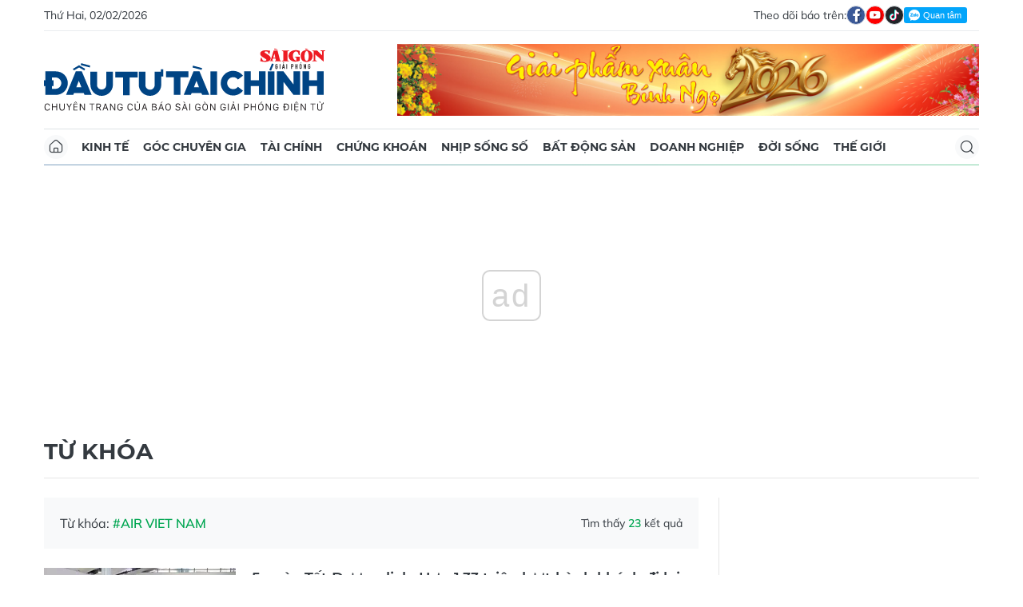

--- FILE ---
content_type: text/html;charset=utf-8
request_url: https://dttc.sggp.org.vn/air-viet-nam-tag943.html
body_size: 11021
content:
<!DOCTYPE html> <html lang="vi" class="dt"> <head> <title>Air Viet Nam - tin tức, hình ảnh, video, bình luận | Báo Sài Gòn Đầu Tư Tài Chính</title> <meta name="description" content="Tin nhanh, hình ảnh, video clip, bình luận mới về Air Viet Nam. Cập nhật nhiều tin tức độc quyền 24h về Air Viet Nam nhanh và nóng nhất liên tục trong ngày"/> <meta name="keywords" content="Tin nhanh, hình ảnh, video clip, bình luận mới về Air Viet Nam. Cập nhật nhiều tin tức độc quyền 24h về Air Viet Nam nhanh và nóng nhất liên tục trong ngày"/> <meta name="news_keywords" content="Tin nhanh, hình ảnh, video clip, bình luận mới về Air Viet Nam. Cập nhật nhiều tin tức độc quyền 24h về Air Viet Nam nhanh và nóng nhất liên tục trong ngày"/> <meta http-equiv="Content-Type" content="text/html; charset=utf-8"/> <meta http-equiv="X-UA-Compatible" content="IE=edge"/> <meta http-equiv="refresh" content="1200"/> <meta name="revisit-after" content="1 days"/> <meta name="viewport" content="width=device-width, initial-scale=1.0"> <meta http-equiv="content-language" content="vi"/> <link rel="shortcut icon" href="https://static-cms-sggp.epicdn.me/v4/web-dt/styles/img/favicon.ico" type="image/x-icon"/> <link rel="dns-prefetch" href="https://static-cms-sggp.epicdn.me"/> <link rel="preconnect dns-prefetch" href="https://image.sggp.org.vn"/> <link rel="preconnect dns-prefetch" href="//www.google-analytics.com"/> <link rel="preconnect dns-prefetch" href="//www.googletagmanager.com"/> <link rel="preconnect dns-prefetch" href="//stc.za.zaloapp.com"/> <link rel="preconnect dns-prefetch" href="//fonts.googleapis.com"/> <link rel="preconnect dns-prefetch" href="//pagead2.googlesyndication.com"/> <link rel="preconnect dns-prefetch" href="//tpc.googlesyndication.com"/> <link rel="preconnect dns-prefetch" href="//securepubads.g.doubleclick.net"/> <link rel="preconnect dns-prefetch" href="//accounts.google.com"/> <link rel="preconnect dns-prefetch" href="//adservice.google.com"/> <link rel="preconnect dns-prefetch" href="//adservice.google.com.vn"/> <link rel="preconnect dns-prefetch" href="//www.googletagservices.com"/> <link rel="preconnect dns-prefetch" href="//partner.googleadservices.com"/> <link rel="preconnect dns-prefetch" href="//tpc.googlesyndication.com"/> <link rel="preconnect dns-prefetch" href="//za.zdn.vn"/> <link rel="preconnect dns-prefetch" href="//sp.zalo.me"/> <link rel="preconnect dns-prefetch" href="//connect.facebook.net"/> <link rel="preconnect dns-prefetch" href="//www.facebook.com"/> <link rel="preconnect dns-prefetch" href="//graph.facebook.com"/> <link rel="preconnect dns-prefetch" href="//static.xx.fbcdn.net"/> <link rel="preconnect dns-prefetch" href="//staticxx.facebook.com"/> <link rel="preconnect dns-prefetch" href="//jsc.mgid.com"/> <link rel="preconnect dns-prefetch" href="//s-img.mgid.com"/> <link rel="preconnect dns-prefetch" href="//media1.admicro.vn"/> <link rel="preconnect dns-prefetch" href="//lg1.logging.admicro.vn"/> <meta property="fb:app_id" itemprop="name" content="1508416085866718"/> <script>var cmsConfig={domainDesktop:"https://dttc.sggp.org.vn",domainMobile:"https://dttc.sggp.org.vn",domainApi:"https://api-dttc.sggp.org.vn",domainStatic:"https://static-cms-sggp.epicdn.me/v4/web-dt",domainLog:"https://log-dttc.sggp.org.vn",googleAnalytics:"G-S54H5QBF0N,UA-96362670-1",siteId:0,adsZone:0,adsLazy:true};if(window.location.protocol!=="https:"&&window.location.hostname.indexOf("sggp.org.vn")!==-1){window.location="https://"+window.location.hostname+window.location.pathname+window.location.hash}var USER_AGENT=window.navigator&&window.navigator.userAgent||"",IS_MOBILE=/Android|webOS|iPhone|iPod|BlackBerry|Windows Phone|IEMobile|Mobile Safari|Opera Mini/i.test(USER_AGENT),IS_REDIRECT=!1;function setCookie(b,c,a){var d=new Date,a=(d.setTime(d.getTime()+24*a*60*60*1000),"expires="+d.toUTCString());document.cookie=b+"="+c+"; "+a+";path=/;"}function getCookie(b){var c=document.cookie.indexOf(b+"="),a=c+b.length+1;return !c&&b!==document.cookie.substring(0,b.length)||-1===c?null:(-1===(b=document.cookie.indexOf(";",a))&&(b=document.cookie.length),unescape(document.cookie.substring(a,b)))}IS_MOBILE&&getCookie("isDesktop")&&(setCookie("isDesktop",1,-1),window.location=window.location.pathname+window.location.search,IS_REDIRECT=!0);</script> <meta name="author" content="Báo Sài Gòn Đầu Tư Tài Chính"/> <meta name="copyright" content="Copyright © 2026 by Báo Sài Gòn Đầu Tư Tài Chính"/> <meta name="RATING" content="GENERAL"/> <meta name="GENERATOR" content="Báo Sài Gòn Đầu Tư Tài Chính"/> <meta content="Báo Sài Gòn Đầu Tư Tài Chính" itemprop="sourceOrganization" name="source"/> <meta content="news" itemprop="genre" name="medium"/> <meta content="vi-VN" itemprop="inLanguage"/> <meta name="geo.region" content="VN"/> <meta name="geo.placename" content="Hồ Chí Minh City"/> <meta name="geo.position" content="10.77639;106.701139"/> <meta name="ICBM" content="10.77639, 106.701139"/> <meta name="robots" content="noarchive, max-image-preview:large, index, follow"/> <meta name="GOOGLEBOT" content="noarchive, max-image-preview:large, index, follow"/> <link rel="canonical" href="https://dttc.sggp.org.vn/air-viet-nam-tag943.html"/> <meta property="og:site_name" content="Báo Sài Gòn Đầu Tư Tài Chính"/> <meta property="og:rich_attachment" content="true"/> <meta property="og:type" content="website"/> <meta property="og:url" itemprop="url" content="https://dttc.sggp.org.vn"/> <meta property="og:image" itemprop="thumbnailUrl" content="https://static-cms-sggp.epicdn.me/v4/web-dt/styles/img/logo_share.png"/> <meta property="og:image:width" content="1200"/> <meta property="og:image:height" content="630"/> <meta property="og:title" itemprop="headline" content="Air Viet Nam - tin tức, hình ảnh, video, bình luận"/> <meta property="og:description" itemprop="description" content="Tin nhanh, hình ảnh, video clip, bình luận mới về Air Viet Nam. Cập nhật nhiều tin tức độc quyền 24h về Air Viet Nam nhanh và nóng nhất liên tục trong ngày"/> <meta name="twitter:card" value="summary"/> <meta name="twitter:url" content="https://dttc.sggp.org.vn"/> <meta name="twitter:title" content="Air Viet Nam - tin tức, hình ảnh, video, bình luận"/> <meta name="twitter:description" content="Tin nhanh, hình ảnh, video clip, bình luận mới về Air Viet Nam. Cập nhật nhiều tin tức độc quyền 24h về Air Viet Nam nhanh và nóng nhất liên tục trong ngày"/> <meta name="twitter:image" content="https://static-cms-sggp.epicdn.me/v4/web-dt/styles/img/logo_share.png"/> <meta name="twitter:site" content="@Báo Sài Gòn Đầu Tư Tài Chính"/> <meta name="twitter:creator" content="@Báo Sài Gòn Đầu Tư Tài Chính"/> <link rel="preload" href="https://static-cms-sggp.epicdn.me/v4/web-dt/styles/fonts/SGDT/Mulish/Mulish-Regular.woff2" as="font" type="font/woff2" crossorigin> <link rel="preload" href="https://static-cms-sggp.epicdn.me/v4/web-dt/styles/fonts/SGDT/Mulish/Mulish-Italic.woff2" as="font" type="font/woff2" crossorigin> <link rel="preload" href="https://static-cms-sggp.epicdn.me/v4/web-dt/styles/fonts/SGDT/Mulish/Mulish-SemiBold.woff2" as="font" type="font/woff2" crossorigin> <link rel="preload" href="https://static-cms-sggp.epicdn.me/v4/web-dt/styles/fonts/SGDT/Mulish/Mulish-Bold.woff2" as="font" type="font/woff2" crossorigin> <link rel="preload" href="https://static-cms-sggp.epicdn.me/v4/web-dt/styles/fonts/SGDT/Montserrat/Montserrat-Medium.woff2" as="font" type="font/woff2" crossorigin> <link rel="preload" href="https://static-cms-sggp.epicdn.me/v4/web-dt/styles/fonts/SGDT/Montserrat/Montserrat-SemiBold.woff2" as="font" type="font/woff2" crossorigin> <link rel="preload" href="https://static-cms-sggp.epicdn.me/v4/web-dt/styles/fonts/SGDT/Montserrat/Montserrat-Bold.woff2" as="font" type="font/woff2" crossorigin> <link rel="preload" href="https://static-cms-sggp.epicdn.me/v4/web-dt/styles/fonts/SGDT/Montserrat/Montserrat-ExtraBold.woff2" as="font" type="font/woff2" crossorigin> <link rel="preload" href="https://static-cms-sggp.epicdn.me/v4/web-dt/styles/css/main.min.css?v=1.1.7" as="style"> <link rel="preload" href="https://static-cms-sggp.epicdn.me/v4/web-dt/js/main.min.js?v=1.0.4" as="script"> <link rel="stylesheet" href="https://static-cms-sggp.epicdn.me/v4/web-dt/styles/css/main.min.css?v=1.1.7"> <script type="text/javascript">var _metaOgUrl="https://dttc.sggp.org.vn";var page_title=document.title;var tracked_url=window.location.pathname+window.location.search+window.location.hash;</script> <script async="" src="https://www.googletagmanager.com/gtag/js?id=G-S54H5QBF0N"></script> <script>if(!IS_REDIRECT){window.dataLayer=window.dataLayer||[];function gtag(){dataLayer.push(arguments)}gtag("js",new Date());gtag("config","G-S54H5QBF0N");gtag("config","UA-96362670-1")};</script> <script async defer src="https://static-cms-sggp.epicdn.me/v4/web-dt/js/log.min.js?v=1.0"></script> <script src="https://api-dttc.sggp.org.vn/sda?object_type=2&object_id=0&platform=1&head_append=1" data-object="0"></script> <script async src="https://sp.zalo.me/plugins/sdk.js"></script> <script type="application/ld+json">{"@context": "http://schema.org","@type": "Organization","name": "Báo Sài Gòn Đầu Tư Tài Chính","url": "https://dttc.sggp.org.vn","logo": "https://static-cms-sggp.epicdn.me/v4/web-dt/styles/img/logo.png"}</script></head> <body class=""> <div class="top-banner"> <div id="sdaWeb_SdaMasthead" class="rennab" data-platform="1" data-position="Web_SdaMasthead"> <script>window.addEventListener("load",function(){if(typeof Web_SdaMasthead!="undefined"){window.CMS_RENNAB.pushSda(Web_SdaMasthead,"sdaWeb_SdaMasthead")}else{document.getElementById("sdaWeb_SdaMasthead").style.display="none"}});</script> </div> </div> <header class="site-header"> <div class="container"> <div class="top-header"> <time class="time" id="todayTime"></time> <div class="social"> Theo dõi báo trên: <a href="https://www.facebook.com/sggpdttc" class="fb" target="_blank" title="Facebook"> <i class="ic-facebook"></i> </a> <a href="https://www.youtube.com/@SAIGONDAUTUTAICHINH/featured" class="yt" target="_blank" title="Youtube"> <i class="ic-video"></i> </a> <a href="https://www.tiktok.com/@saigondautu.com.vn" class="tiktok" target="_blank" title="Tiktok"> <i class="ic-tiktok"></i> </a> <div class="zalo-follow-only-button" data-oaid="1947282927698490478">Quan tâm Zalo OA</div> </div> </div> <div class="hdr-content"> <div class="logo"> <a class="logo-img" href="https://dttc.sggp.org.vn" title="Báo Sài Gòn Đầu Tư Tài Chính" class="logo-img">Báo Sài Gòn Đầu Tư Tài Chính</a> </div> <div id="sdaWeb_SdaHeader" class="rennab" data-platform="1" data-position="Web_SdaHeader"> <script>window.addEventListener("load",function(){if(typeof Web_SdaHeader!="undefined"){window.CMS_RENNAB.pushSda(Web_SdaHeader,"sdaWeb_SdaHeader")}else{document.getElementById("sdaWeb_SdaHeader").style.display="none"}});</script> </div> </div> <nav class="navigation sticky"> <ul> <li class="main home "> <a href="https://dttc.sggp.org.vn" title="Home"> <i class="ic-home"></i> </a> </li> <li class="main"> <a href="https://dttc.sggp.org.vn/kinh-te/" title="Kinh tế">Kinh tế</a> </li> <li class="main"> <a href="https://dttc.sggp.org.vn/goc-chuyen-gia/" title="Góc chuyên gia">Góc chuyên gia</a> </li> <li class="main"> <a href="https://dttc.sggp.org.vn/tai-chinh/" title="Tài chính">Tài chính</a> <ul class="sub"> <li> <a href="https://dttc.sggp.org.vn/ngan-hang/" title="Ngân hàng">Ngân hàng</a> </li> <li> <a href="https://dttc.sggp.org.vn/vang-ngoai-te/" title="Vàng - ngoại tệ">Vàng - ngoại tệ</a> </li> </ul> </li> <li class="main"> <a href="https://dttc.sggp.org.vn/chung-khoan/" title="Chứng khoán">Chứng khoán</a> </li> <li class="main"> <a href="https://dttc.sggp.org.vn/nhip-song-so/" title="Nhịp sống số">Nhịp sống số</a> </li> <li class="main"> <a href="https://dttc.sggp.org.vn/bat-dong-san/" title="Bất động sản">Bất động sản</a> <ul class="sub"> <li> <a href="https://dttc.sggp.org.vn/du-an-dau-tu/" title="Dự án - đầu tư">Dự án - đầu tư</a> </li> <li> <a href="https://dttc.sggp.org.vn/quy-hoach-do-thi/" title="Quy hoạch - Đô thị">Quy hoạch - Đô thị</a> </li> </ul> </li> <li class="main"> <a href="https://dttc.sggp.org.vn/doanh-nghiep/" title="Doanh nghiệp">Doanh nghiệp</a> </li> <li class="main"> <a href="https://dttc.sggp.org.vn/doi-song/" title="Đời sống">Đời sống</a> <ul class="sub"> <li> <a href="https://dttc.sggp.org.vn/suc-khoe/" title="Sức khỏe">Sức khỏe</a> </li> <li> <a href="https://dttc.sggp.org.vn/am-thuc/" title="Ẩm thực">Ẩm thực</a> </li> <li> <a href="https://dttc.sggp.org.vn/du-lich/" title="Du lịch">Du lịch</a> </li> </ul> </li> <li class="main"> <a href="https://dttc.sggp.org.vn/the-gioi/" title="Thế giới">Thế giới</a> <ul class="sub"> <li> <a href="https://dttc.sggp.org.vn/ho-so/" title="Hồ sơ">Hồ sơ</a> </li> <li> <a href="https://dttc.sggp.org.vn/nhan-vat/" title="Nhân vật">Nhân vật</a> </li> <li> <a href="https://dttc.sggp.org.vn/the-gioi-muon-mau/" title="Chuyện bốn phương ">Chuyện bốn phương </a> </li> </ul> </li> <li class="main search"> <div class="search-btn"> <i class="ic-search"></i> </div> <div class="search-dropdown"> <input type="text" class="input txtsearch" placeholder="Tìm kiếm"> <button class="btn btn_search"><i class="ic-search"></i></button> </div> </li> </ul> </nav> </div> </header> <div class="site-body"> <div class="container"> <div class="shrink"> <div id="sdaWeb_SdaTop" class="rennab" data-platform="1" data-position="Web_SdaTop"> <script>window.addEventListener("load",function(){if(typeof Web_SdaTop!="undefined"){window.CMS_RENNAB.pushSda(Web_SdaTop,"sdaWeb_SdaTop")}else{document.getElementById("sdaWeb_SdaTop").style.display="none"}});</script> </div> </div> <div class="breadcrumb"> <h1 class="main"> <a href="#" title="Từ khóa">Từ khóa</a> </h1> </div> <div class="row"> <div class="main-col content-col"> <div class="region-text"> <p class="keyword">Từ khóa: <span>#Air Viet Nam</span></p> <p class="result">Tìm thấy <span>23</span> kết quả</p> </div> <div class="multi-pack-3"> <div class="box-content content-list"> <article class="story" data-id="130353"> <figure class="story__thumb"> <a class="cms-link" href="https://dttc.sggp.org.vn/5-ngay-tet-duong-lich-hon-133-trieu-luot-hanh-khach-di-lai-duong-hang-khong-post130353.html" title="5 ngày Tết Dương lịch: Hơn 1,33 triệu lượt hành khách đi lại đường hàng không"> <img class="lazyload" src="[data-uri]" data-src="https://image.sggp.org.vn/240x160/Uploaded/2026/fwcgmzsfdazs/2026_01_06/hanh-khach-san-bay-noi-bai-01042025-640.jpg.webp" alt="5 ngày Tết Dương lịch: Hơn 1,33 triệu lượt hành khách đi lại đường hàng không"> </a> </figure> <h2 class="story__heading" data-tracking="130353"> <a class="cms-link" href="https://dttc.sggp.org.vn/5-ngay-tet-duong-lich-hon-133-trieu-luot-hanh-khach-di-lai-duong-hang-khong-post130353.html" title="5 ngày Tết Dương lịch: Hơn 1,33 triệu lượt hành khách đi lại đường hàng không"> 5 ngày Tết Dương lịch: Hơn 1,33 triệu lượt hành khách đi lại đường hàng không </a> </h2> <div class="story__meta"> <time class="time" datetime="2026-01-06T17:47:02+0700" data-time="1767696422"> 06/01/2026 17:47 </time></div> <div class="story__summary story__shorten"> <p>(ĐTTCO)-Trong giai đoạn Tết Dương lịch năm 2026 (từ ngày 31-12-2025 đến 4-1-2026), sản lượng chuyến bay, hành khách đều có sự tăng trưởng cao hơn so với cùng kỳ.</p> </div> </article> <article class="story" data-id="129004"> <figure class="story__thumb"> <a class="cms-link" href="https://dttc.sggp.org.vn/airbus-thay-thiet-bi-khan-cap-nhieu-chuyen-bay-co-the-bi-anh-huong-post129004.html" title="Airbus thay thiết bị khẩn cấp, nhiều chuyến bay có thể bị ảnh hưởng "> <img class="lazyload" src="[data-uri]" data-src="https://image.sggp.org.vn/240x160/Uploaded/2026/krlqzdhnw/2025_08_23/1000008058-7932-2268.jpg.webp" alt="Hoạt động tại sân bay quốc tế Đà Nẵng (ảnh minh họa)"> </a> </figure> <h2 class="story__heading" data-tracking="129004"> <a class="cms-link" href="https://dttc.sggp.org.vn/airbus-thay-thiet-bi-khan-cap-nhieu-chuyen-bay-co-the-bi-anh-huong-post129004.html" title="Airbus thay thiết bị khẩn cấp, nhiều chuyến bay có thể bị ảnh hưởng "> Airbus thay thiết bị khẩn cấp, nhiều chuyến bay có thể bị ảnh hưởng </a> </h2> <div class="story__meta"> <time class="time" datetime="2025-11-29T10:00:26+0700" data-time="1764385226"> 29/11/2025 10:00 </time></div> <div class="story__summary story__shorten"> <p>(ĐTTCO)&nbsp;- Cục Hàng không Việt Nam cho biết, nhiều chuyến bay có thể bị ảnh hưởng khai thác do nhà sản xuất máy bay Airbus yêu cầu thay thế thiết bị khẩn cấp.</p> </div> </article> <article class="story" data-id="127969"> <figure class="story__thumb"> <a class="cms-link" href="https://dttc.sggp.org.vn/hang-khong-van-chuyen-100-trieu-luot-hanh-khach-sau-10-thang-post127969.html" title="Hàng không vận chuyển 100 triệu lượt hành khách sau 10 tháng"> <img class="lazyload" src="[data-uri]" data-src="https://image.sggp.org.vn/240x160/Uploaded/2026/fwcgmzsfdazs/2025_11_01/package-media-83134884491288474801158-8636.jpg.webp" alt="Hành khách tại nhà ga T1, Cảng hàng không quốc tế Nội Bài."> </a> </figure> <h2 class="story__heading" data-tracking="127969"> <a class="cms-link" href="https://dttc.sggp.org.vn/hang-khong-van-chuyen-100-trieu-luot-hanh-khach-sau-10-thang-post127969.html" title="Hàng không vận chuyển 100 triệu lượt hành khách sau 10 tháng"> Hàng không vận chuyển 100 triệu lượt hành khách sau 10 tháng </a> </h2> <div class="story__meta"> <time class="time" datetime="2025-11-01T11:23:33+0700" data-time="1761971013"> 01/11/2025 11:23 </time></div> <div class="story__summary story__shorten"> <p>(ĐTTCO) - Theo thống kê của Cục Hàng không Việt Nam, 10 tháng đầu năm, tổng lượng hành khách qua các cảng hàng không đạt gần 100 triệu lượt, tăng gần 7% so với cùng kỳ năm 2024.</p> </div> </article> <article class="story" data-id="125847"> <figure class="story__thumb"> <a class="cms-link" href="https://dttc.sggp.org.vn/san-luong-van-tai-hang-khong-tang-cao-trong-dip-nghi-le-quoc-khanh-2-9-post125847.html" title="Sản lượng vận tải hàng không tăng cao trong dịp nghỉ Lễ Quốc khánh 2-9"> <img class="lazyload" src="[data-uri]" data-src="https://image.sggp.org.vn/240x160/Uploaded/2026/fwcgmzsfdazs/2025_09_08/vnp-hanh-khach-di-may-bay-3464.jpg.webp" alt="Sản lượng vận tải hàng không tăng cao trong dịp nghỉ Lễ Quốc khánh 2-9"> </a> </figure> <h2 class="story__heading" data-tracking="125847"> <a class="cms-link" href="https://dttc.sggp.org.vn/san-luong-van-tai-hang-khong-tang-cao-trong-dip-nghi-le-quoc-khanh-2-9-post125847.html" title="Sản lượng vận tải hàng không tăng cao trong dịp nghỉ Lễ Quốc khánh 2-9"> Sản lượng vận tải hàng không tăng cao trong dịp nghỉ Lễ Quốc khánh 2-9 </a> </h2> <div class="story__meta"> <time class="time" datetime="2025-09-08T16:30:52+0700" data-time="1757323852"> 08/09/2025 16:30 </time></div> <div class="story__summary story__shorten"> <p>(ĐTTCO)-Trong dịp nghỉ Lễ Quốc khánh 2-9 vừa qua,&nbsp;số chuyến bay khai thác, sản lượng vận chuyển hành khách và hàng hoá đều tăng cao hơn so với cùng kỳ năm trước, đảm bảo an toàn, chất lượng dịch vụ.</p> </div> </article> <div id="sdaWeb_SdaNative1" class="rennab" data-platform="1" data-position="Web_SdaNative1"> <script>window.addEventListener("load",function(){if(typeof Web_SdaNative1!="undefined"){window.CMS_RENNAB.pushSda(Web_SdaNative1,"sdaWeb_SdaNative1")}else{document.getElementById("sdaWeb_SdaNative1").style.display="none"}});</script> </div> <article class="story" data-id="124893"> <figure class="story__thumb"> <a class="cms-link" href="https://dttc.sggp.org.vn/hang-khong-phan-dau-don-300-trieu-hanh-khach-vao-nam-2030-post124893.html" title="Hàng không phấn đấu đón 300 triệu hành khách vào năm 2030"> <img class="lazyload" src="[data-uri]" data-src="https://image.sggp.org.vn/240x160/Uploaded/2026/fwcgmzsfdazs/2025_08_05/bay-noi-bai-21112023-8580jpg-300.jpg.webp" alt="Các hãng hàng không Việt Nam đã tăng cả về quy mô hãng bay và số lượng tàu bay để phát triển. (Ảnh: PV/Vietnam+)"> </a> </figure> <h2 class="story__heading" data-tracking="124893"> <a class="cms-link" href="https://dttc.sggp.org.vn/hang-khong-phan-dau-don-300-trieu-hanh-khach-vao-nam-2030-post124893.html" title="Hàng không phấn đấu đón 300 triệu hành khách vào năm 2030"> Hàng không phấn đấu đón 300 triệu hành khách vào năm 2030 </a> </h2> <div class="story__meta"> <time class="time" datetime="2025-08-05T15:27:00+0700" data-time="1754382420"> 05/08/2025 15:27 </time></div> <div class="story__summary story__shorten"> <p>(ĐTTCO) - Cục Hàng không Việt Nam sẽ triển khai nhiều giải pháp, chính sách nhằm hiện thực hóa mục tiêu đến năm 2030 phấn đấu đạt năng lực thông qua các cảng hàng không đạt 300 triệu hành khách.</p> </div> </article> <article class="story" data-id="121669"> <figure class="story__thumb"> <a class="cms-link" href="https://dttc.sggp.org.vn/ve-may-bay-nhieu-diem-du-lich-co-muc-gia-cao-dip-nghi-le-304-15-post121669.html" title="Vé máy bay nhiều điểm du lịch có mức giá cao dịp nghỉ lễ 30/4-1/5"> <img class="lazyload" src="[data-uri]" data-src="https://image.sggp.org.vn/240x160/Uploaded/2026/fwcgmzsfdazs/2025_04_01/may-bay-hang-khong-122023-1167.jpg.webp" alt="Trên các đường bay nội địa, các hãng hàng không Việt Nam dự kiến thực hiện 7.536 chuyến bay dịp nghỉ lễ 30/4-1/5. (Ảnh: PV/Vietnam+)"> </a> </figure> <h2 class="story__heading" data-tracking="121669"> <a class="cms-link" href="https://dttc.sggp.org.vn/ve-may-bay-nhieu-diem-du-lich-co-muc-gia-cao-dip-nghi-le-304-15-post121669.html" title="Vé máy bay nhiều điểm du lịch có mức giá cao dịp nghỉ lễ 30/4-1/5"> Vé máy bay nhiều điểm du lịch có mức giá cao dịp nghỉ lễ 30/4-1/5 </a> </h2> <div class="story__meta"> <time class="time" datetime="2025-04-01T15:13:11+0700" data-time="1743495191"> 01/04/2025 15:13 </time></div> <div class="story__summary story__shorten"> <p>(ĐTTCO)-Các Hãng hàng không Việt Nam đã lên kế hoạch tăng cường bay đến các địa điểm du lịch nhằm phục vụ nhu cầu đi lại trong dịp nghỉ lễ 30/4-1/5.</p> </div> </article> <article class="story" data-id="120264"> <figure class="story__thumb"> <a class="cms-link" href="https://dttc.sggp.org.vn/36-trieu-luot-khach-di-may-bay-trong-dip-tet-nguyen-dan-2025-post120264.html" title="3,6 triệu lượt khách đi máy bay trong dịp Tết Nguyên đán 2025"> <img class="lazyload" src="[data-uri]" data-src="https://image.sggp.org.vn/240x160/Uploaded/2026/fwcgmzsfdazs/2025_02_03/nb51-4424.jpg.webp" alt="Tổng sản lượng hành khách thông qua các cảng hàng không, sân bay trong cả nước dịp Tết đạt khoảng 3,6 triệu hành khách."> </a> </figure> <h2 class="story__heading" data-tracking="120264"> <a class="cms-link" href="https://dttc.sggp.org.vn/36-trieu-luot-khach-di-may-bay-trong-dip-tet-nguyen-dan-2025-post120264.html" title="3,6 triệu lượt khách đi máy bay trong dịp Tết Nguyên đán 2025"> 3,6 triệu lượt khách đi máy bay trong dịp Tết Nguyên đán 2025 </a> </h2> <div class="story__meta"> <time class="time" datetime="2025-02-03T16:03:49+0700" data-time="1738573429"> 03/02/2025 16:03 </time></div> <div class="story__summary story__shorten"> <p>(ĐTTCO) - Cục&nbsp;Hàng không&nbsp;Việt Nam cho biết, sản lượng vận chuyển hành khách của ngành hàng không trong dịp tết Nguyên đán 2025 tăng trưởng so với năm ngoái về cả hành khách quốc tế và hành khách nội địa với khoảng&nbsp;2,5 triệu hành khách&nbsp;&nbsp;đi máy bay trong dịp này.</p> </div> </article> <article class="story" data-id="118723"> <figure class="story__thumb"> <a class="cms-link" href="https://dttc.sggp.org.vn/cuc-hang-khong-se-bo-sung-them-chuyen-cho-nhung-duong-bay-da-chay-ve-post118723.html" title="Cục Hàng không sẽ bổ sung thêm chuyến cho những đường bay đã &apos;cháy&apos; vé"> <img class="lazyload" src="[data-uri]" data-src="https://image.sggp.org.vn/240x160/Uploaded/2026/fwcgmzsfdazs/2024_11_29/ab4d9cdcaebd14e34dac-297.jpg.webp" alt="Cục Hàng không sẽ bổ sung thêm chuyến cho những đường bay đã &apos;cháy&apos; vé"> </a> </figure> <h2 class="story__heading" data-tracking="118723"> <a class="cms-link" href="https://dttc.sggp.org.vn/cuc-hang-khong-se-bo-sung-them-chuyen-cho-nhung-duong-bay-da-chay-ve-post118723.html" title="Cục Hàng không sẽ bổ sung thêm chuyến cho những đường bay đã &apos;cháy&apos; vé"> Cục Hàng không sẽ bổ sung thêm chuyến cho những đường bay đã &apos;cháy&apos; vé </a> </h2> <div class="story__meta"> <time class="time" datetime="2024-11-29T10:31:09+0700" data-time="1732851069"> 29/11/2024 10:31 </time></div> <div class="story__summary story__shorten"> <p>(ĐTTCO) - Cục Hàng không sẽ tiếp tục theo dõi tình hình đặt giữ chỗ, giá vé máy bay trên các đường bay nội địa, bổ sung đường bay có tỷ lệ đặt chỗ cao, đáp ứng nhu cầu vận chuyển hàng không trong dịp Tết Nguyên đán.</p> </div> </article> <div id="sdaWeb_SdaNative1" class="rennab" data-platform="1" data-position="Web_SdaNative1"> <script>window.addEventListener("load",function(){if(typeof Web_SdaNative1!="undefined"){window.CMS_RENNAB.pushSda(Web_SdaNative1,"sdaWeb_SdaNative1")}else{document.getElementById("sdaWeb_SdaNative1").style.display="none"}});</script> </div> <article class="story" data-id="116493"> <figure class="story__thumb"> <a class="cms-link" href="https://dttc.sggp.org.vn/bo-gtvt-gia-ve-may-bay-tang-dung-quy-dinh-post116493.html" title="Bộ GTVT: Giá vé máy bay tăng đúng quy định "> <img class="lazyload" src="[data-uri]" data-src="https://image.sggp.org.vn/240x160/Uploaded/2026/ageslysofyr/2024_05_03/hinh-5-8241.jpg.webp" alt="Bộ GTVT: Giá vé máy bay tăng đúng quy định "> </a> </figure> <h2 class="story__heading" data-tracking="116493"> <a class="cms-link" href="https://dttc.sggp.org.vn/bo-gtvt-gia-ve-may-bay-tang-dung-quy-dinh-post116493.html" title="Bộ GTVT: Giá vé máy bay tăng đúng quy định "> Bộ GTVT: Giá vé máy bay tăng đúng quy định </a> </h2> <div class="story__meta"> <time class="time" datetime="2024-08-23T09:55:21+0700" data-time="1724381721"> 23/08/2024 09:55 </time></div> <div class="story__summary story__shorten"> <p>(ĐTTCO) - Theo Bộ GTVT, từ đầu năm 2024, giá vé hạng phổ thông trên một số đường bay nội địa tăng giá, nhưng&nbsp;các hãng thực hiện đúng quy định về mức giá tối đa đối với hạng phổ thông cơ bản trên đường bay nội địa.</p> </div> </article> <article class="story" data-id="114472"> <figure class="story__thumb"> <a class="cms-link" href="https://dttc.sggp.org.vn/bo-gtvt-yeu-cau-giam-gia-ve-may-bay-post114472.html" title="Bộ GTVT yêu cầu giảm giá vé máy bay"> <img class="lazyload" src="[data-uri]" data-src="https://image.sggp.org.vn/240x160/Uploaded/2026/krlqzdhnw/2024_05_30/noi-bai-4818.jpg.webp" alt="Bộ GTVT yêu cầu giảm giá vé máy bay"> </a> </figure> <h2 class="story__heading" data-tracking="114472"> <a class="cms-link" href="https://dttc.sggp.org.vn/bo-gtvt-yeu-cau-giam-gia-ve-may-bay-post114472.html" title="Bộ GTVT yêu cầu giảm giá vé máy bay"> Bộ GTVT yêu cầu giảm giá vé máy bay </a> </h2> <div class="story__meta"> <time class="time" datetime="2024-05-30T21:10:35+0700" data-time="1717078235"> 30/05/2024 21:10 </time></div> <div class="story__summary story__shorten"> <p>(ĐTTCO) - Bộ GTVT vừa yêu cầu Cục Hàng không Việt Nam, Viện Chiến lược và Phát triển GTVT, các hãng hàng không có giải pháp giảm giá vé máy bay.</p> </div> </article> <article class="story" data-id="113806"> <figure class="story__thumb"> <a class="cms-link" href="https://dttc.sggp.org.vn/cuc-hang-khong-gia-ve-noi-dia-thap-hon-cac-hang-bay-chau-au-post113806.html" title="Cục Hàng không: Giá vé nội địa thấp hơn các hãng bay châu Âu "> <img class="lazyload" src="[data-uri]" data-src="https://image.sggp.org.vn/240x160/Uploaded/2026/evesfnbfjpy/2024_05_06/untitled-1-9288.jpg.webp" alt="Cục Hàng không: Giá vé nội địa thấp hơn các hãng bay châu Âu "> </a> </figure> <h2 class="story__heading" data-tracking="113806"> <a class="cms-link" href="https://dttc.sggp.org.vn/cuc-hang-khong-gia-ve-noi-dia-thap-hon-cac-hang-bay-chau-au-post113806.html" title="Cục Hàng không: Giá vé nội địa thấp hơn các hãng bay châu Âu "> Cục Hàng không: Giá vé nội địa thấp hơn các hãng bay châu Âu </a> </h2> <div class="story__meta"> <time class="time" datetime="2024-05-06T15:58:20+0700" data-time="1714985900"> 06/05/2024 15:58 </time></div> <div class="story__summary story__shorten"> <p>(ĐTTCO) - Cục Hàng không Việt Nam vừa báo cáo Bộ GTVT tình hình giá&nbsp;vé máy bay nội địa 4 tháng đầu năm 2024, trong đó lý giải về những nguyên nhân khiến giá vé máy bay tăng cao.</p> </div> </article> <article class="story" data-id="113793"> <figure class="story__thumb"> <a class="cms-link" href="https://dttc.sggp.org.vn/kiem-tra-viec-ban-ve-ke-khai-niem-yet-gia-ve-bay-cua-cac-hang-hang-khong-post113793.html" title="Kiểm tra việc bán vé, kê khai, niêm yết giá vé bay của các hãng hàng không"> <img class="lazyload" src="[data-uri]" data-src="https://image.sggp.org.vn/240x160/Uploaded/2026/fwcgmzsfdazs/2024_05_06/bay-14122021-7898-7812.jpg.webp" alt="Máy bay của các hãng hàng không tại Cảng Hàng không Quốc tế Nội Bài. (Ảnh: PV/Vietnam+)"> </a> </figure> <h2 class="story__heading" data-tracking="113793"> <a class="cms-link" href="https://dttc.sggp.org.vn/kiem-tra-viec-ban-ve-ke-khai-niem-yet-gia-ve-bay-cua-cac-hang-hang-khong-post113793.html" title="Kiểm tra việc bán vé, kê khai, niêm yết giá vé bay của các hãng hàng không"> Kiểm tra việc bán vé, kê khai, niêm yết giá vé bay của các hãng hàng không </a> </h2> <div class="story__meta"> <time class="time" datetime="2024-05-06T08:44:43+0700" data-time="1714959883"> 06/05/2024 08:44 </time></div> <div class="story__summary story__shorten"> <p>(ĐTTCO)-Sau chỉ đạo của Bộ Giao thông Vận tải, Cục Hàng không Việt Nam sẽ kiểm tra hoạt động bán vé, kê khai, niêm yết giá vé máy bay tại các hãng hàng không.</p> </div> </article> <div id="sdaWeb_SdaNative3" class="rennab" data-platform="1" data-position="Web_SdaNative3"> <script>window.addEventListener("load",function(){if(typeof Web_SdaNative3!="undefined"){window.CMS_RENNAB.pushSda(Web_SdaNative3,"sdaWeb_SdaNative3")}else{document.getElementById("sdaWeb_SdaNative3").style.display="none"}});</script> </div> <article class="story" data-id="113325"> <figure class="story__thumb"> <a class="cms-link" href="https://dttc.sggp.org.vn/nhieu-duong-bay-dip-le-30-4-moi-ban-duoc-50-ve-post113325.html" title="Nhiều đường bay dịp lễ 30-4 mới bán được 50% vé"> <img class="lazyload" src="[data-uri]" data-src="https://image.sggp.org.vn/240x160/Uploaded/2026/bcgmbliv/2024_04_15/anh-minh-hoa-3-1552-3824.jpg.webp" alt="Nhiều đường bay dịp lễ 30-4 mới bán được 50% vé"> </a> </figure> <h2 class="story__heading" data-tracking="113325"> <a class="cms-link" href="https://dttc.sggp.org.vn/nhieu-duong-bay-dip-le-30-4-moi-ban-duoc-50-ve-post113325.html" title="Nhiều đường bay dịp lễ 30-4 mới bán được 50% vé"> Nhiều đường bay dịp lễ 30-4 mới bán được 50% vé </a> </h2> <div class="story__meta"> <time class="time" datetime="2024-04-15T13:02:03+0700" data-time="1713160923"> 15/04/2024 13:02 </time></div> <div class="story__summary story__shorten"> <p>(ĐTTCO) - Cục Hàng không Việt Nam vừa cho biết, trong cao điểm nghỉ lễ 30-4, 1-5, các hãng hàng không Việt Nam dự kiến cung ứng khoảng 900.000 ghế trên các đường bay nội địa.&nbsp;</p> </div> </article> <article class="story" data-id="112980"> <figure class="story__thumb"> <a class="cms-link" href="https://dttc.sggp.org.vn/cuc-hang-khong-tinh-trang-thieu-hut-may-bay-co-the-keo-dai-den-nam-2027-post112980.html" title="Cục Hàng không: Tình trạng thiếu hụt máy bay có thể kéo dài đến năm 2027"> <img class="lazyload" src="[data-uri]" data-src="https://image.sggp.org.vn/240x160/Uploaded/2026/krlqzdhnw/2024_03_18/pacific-4006.jpg.webp" alt="Cục Hàng không: Tình trạng thiếu hụt máy bay có thể kéo dài đến năm 2027"> </a> </figure> <h2 class="story__heading" data-tracking="112980"> <a class="cms-link" href="https://dttc.sggp.org.vn/cuc-hang-khong-tinh-trang-thieu-hut-may-bay-co-the-keo-dai-den-nam-2027-post112980.html" title="Cục Hàng không: Tình trạng thiếu hụt máy bay có thể kéo dài đến năm 2027"> Cục Hàng không: Tình trạng thiếu hụt máy bay có thể kéo dài đến năm 2027 </a> </h2> <div class="story__meta"> <time class="time" datetime="2024-04-01T19:43:20+0700" data-time="1711975400"> 01/04/2024 19:43 </time></div> <div class="story__summary story__shorten"> <p>(ĐTTCO) - Ngày 1-4, Cục trưởng Cục Hàng không Việt Nam Đinh Việt Thắng cho biết, tình trạng thiếu hụt máy bay có thể ảnh hưởng đến năng lực cung ứng của các hãng hàng không trong năm 2024-2025.</p> </div> </article> <article class="story" data-id="109968"> <figure class="story__thumb"> <a class="cms-link" href="https://dttc.sggp.org.vn/2-nu-tiep-vien-hang-khong-bi-bat-o-han-quoc-sap-duoc-tra-tu-do-post109968.html" title="2 nữ tiếp viên hàng không bị bắt ở Hàn Quốc sắp được trả tự do"> <img class="lazyload" src="[data-uri]" data-src="https://image.sggp.org.vn/240x160/Uploaded/2026/dudbexqdre/2023_11_24/trung-tuong-vien-519.jpg.webp" alt="2 nữ tiếp viên hàng không bị bắt ở Hàn Quốc sắp được trả tự do"> </a> </figure> <h2 class="story__heading" data-tracking="109968"> <a class="cms-link" href="https://dttc.sggp.org.vn/2-nu-tiep-vien-hang-khong-bi-bat-o-han-quoc-sap-duoc-tra-tu-do-post109968.html" title="2 nữ tiếp viên hàng không bị bắt ở Hàn Quốc sắp được trả tự do"> 2 nữ tiếp viên hàng không bị bắt ở Hàn Quốc sắp được trả tự do </a> </h2> <div class="story__meta"> <time class="time" datetime="2023-11-24T14:26:18+0700" data-time="1700810778"> 24/11/2023 14:26 </time></div> <div class="story__summary story__shorten"> (ĐTTCO) - Sáng 24-11, tại buổi họp báo cung cấp thông tin về công tác phòng, chống tội phạm ma túy, Trung tướng Nguyễn Văn Viện đã&nbsp;chia sẻ về vụ việc 2 nữ tiếp viên hàng không Việt Nam bị cảnh sát Hàn Quốc bắt giữ hồi tháng 9. </div> </article> <article class="story" data-id="108360"> <figure class="story__thumb"> <a class="cms-link" href="https://dttc.sggp.org.vn/hang-khong-phuc-hoi-gan-90-trieu-luot-khach-di-lai-trong-9-thang-post108360.html" title="Hàng không phục hồi, gần 90 triệu lượt khách đi lại trong 9 tháng"> <img class="lazyload" src="[data-uri]" data-src="https://image.sggp.org.vn/240x160/Uploaded/2026/fwcgmzsfdazs/2023_09_26/mb4-3082.jpg.webp" alt="Thị trường hành khách quốc tế qua cảng hàng không có xu hướng tăng trong 9 tháng đầu năm 2023"> </a> </figure> <h2 class="story__heading" data-tracking="108360"> <a class="cms-link" href="https://dttc.sggp.org.vn/hang-khong-phuc-hoi-gan-90-trieu-luot-khach-di-lai-trong-9-thang-post108360.html" title="Hàng không phục hồi, gần 90 triệu lượt khách đi lại trong 9 tháng"> Hàng không phục hồi, gần 90 triệu lượt khách đi lại trong 9 tháng </a> </h2> <div class="story__meta"> <time class="time" datetime="2023-09-26T08:39:52+0700" data-time="1695692392"> 26/09/2023 08:39 </time></div> <div class="story__summary story__shorten"> (ĐTTCO)-Theo Cục Hàng không Việt Nam, thị trường hàng không hồi phục nhanh, sản lượng hành khách thông qua các cảng hàng không trên cả nước trong 9 tháng đầu năm tăng 20% so với cùng kỳ năm trước. </div> </article> <article class="story" data-id="108350"> <figure class="story__thumb"> <a class="cms-link" href="https://dttc.sggp.org.vn/khach-quoc-te-den-viet-nam-bang-duong-hang-khong-tang-manh-post108350.html" title="Khách quốc tế đến Việt Nam bằng đường hàng không tăng mạnh"> <img class="lazyload" src="[data-uri]" data-src="https://image.sggp.org.vn/240x160/Uploaded/2026/krlqzdhnw/2023_07_20/anh-minh-hoa-8-2446.jpg.webp" alt="Khách quốc tế đến Việt Nam bằng đường hàng không tăng mạnh"> </a> </figure> <h2 class="story__heading" data-tracking="108350"> <a class="cms-link" href="https://dttc.sggp.org.vn/khach-quoc-te-den-viet-nam-bang-duong-hang-khong-tang-manh-post108350.html" title="Khách quốc tế đến Việt Nam bằng đường hàng không tăng mạnh"> Khách quốc tế đến Việt Nam bằng đường hàng không tăng mạnh </a> </h2> <div class="story__meta"> <time class="time" datetime="2023-09-25T15:36:21+0700" data-time="1695630981"> 25/09/2023 15:36 </time></div> <div class="story__summary story__shorten"> (ĐTTCO) - 9 tháng đầu năm 2023, các cảng hàng không trên cả nước đón 89 triệu lượt khách, tăng 20% so với cùng kỳ năm trước. Trong đó, khách quốc tế đạt 23,7 triệu khách, tăng 266,8% và khách nội địa đạt 65,2 triệu khách, giảm 3,6%. </div> </article> <article class="story" data-id="107137"> <figure class="story__thumb"> <a class="cms-link" href="https://dttc.sggp.org.vn/tphcm-pha-duong-day-nu-tiep-vien-hang-khong-ban-dam-gia-3000-usd-post107137.html" title="TPHCM: Phá đường dây nữ tiếp viên hàng không bán dâm giá 3.000 USD"> <img class="lazyload" src="[data-uri]" data-src="https://image.sggp.org.vn/240x160/Uploaded/2026/ohpohuo/2023_08_10/hanh-6482.jpg.webp" alt="TPHCM: Phá đường dây nữ tiếp viên hàng không bán dâm giá 3.000 USD"> </a> </figure> <h2 class="story__heading" data-tracking="107137"> <a class="cms-link" href="https://dttc.sggp.org.vn/tphcm-pha-duong-day-nu-tiep-vien-hang-khong-ban-dam-gia-3000-usd-post107137.html" title="TPHCM: Phá đường dây nữ tiếp viên hàng không bán dâm giá 3.000 USD"> TPHCM: Phá đường dây nữ tiếp viên hàng không bán dâm giá 3.000 USD </a> </h2> <div class="story__meta"> <time class="time" datetime="2023-08-10T21:40:14+0700" data-time="1691678414"> 10/08/2023 21:40 </time></div> <div class="story__summary story__shorten"> (ĐTTCO) - Tối 10-8, Phòng Cảnh sát hình sự (PC02), Công an TPHCM cho biết,&nbsp;đã triệt phá thành công đường dây môi giới mại dâm do Võ&nbsp;Thị Mỹ&nbsp;Hạnh, sinh năm 1997, ngụ quận Gò Vấp, cầm đầu. </div> </article> <article class="story" data-id="106295"> <figure class="story__thumb"> <a class="cms-link" href="https://dttc.sggp.org.vn/hang-bay-viet-kho-xin-lai-slot-bay-quoc-te-sau-dich-covid-19-post106295.html" title="Hãng bay Việt khó xin lại slot bay quốc tế sau dịch Covid-19"> <img class="lazyload" src="[data-uri]" data-src="https://image.sggp.org.vn/240x160/Uploaded/2026/krlqzdhnw/2023_06_06/anh-may-bay-1-3275.jpg.webp" alt="Hãng bay Việt khó xin lại slot bay quốc tế sau dịch Covid-19"> </a> </figure> <h2 class="story__heading" data-tracking="106295"> <a class="cms-link" href="https://dttc.sggp.org.vn/hang-bay-viet-kho-xin-lai-slot-bay-quoc-te-sau-dich-covid-19-post106295.html" title="Hãng bay Việt khó xin lại slot bay quốc tế sau dịch Covid-19"> Hãng bay Việt khó xin lại slot bay quốc tế sau dịch Covid-19 </a> </h2> <div class="story__meta"> <time class="time" datetime="2023-07-11T09:41:49+0700" data-time="1689043309"> 11/07/2023 09:41 </time></div> <div class="story__summary story__shorten"> (ĐTTCO) - Đại diện doanh nghiệp hàng không cho biết, các doanh nghiệp đang gặp khó khăn, đặc biệt là trong việc xin cấp lại lịch chuyến bay (slot) tại các sân bay nước ngoài. </div> </article> <article class="story" data-id="105689"> <figure class="story__thumb"> <a class="cms-link" href="https://dttc.sggp.org.vn/nhieu-hang-bay-chua-su-dung-dung-luot-cat-ha-canh-tai-tan-son-nhat-post105689.html" title="Nhiều hãng bay chưa sử dụng đúng lượt cất hạ cánh tại Tân Sơn Nhất"> <img class="lazyload" src="[data-uri]" data-src="https://image.sggp.org.vn/240x160/Uploaded/2026/fwcgmzsfdazs/2023_06_20/bay-hang-khong-19062023-6356.jpg.webp" alt="Máy bay của các hãng hàng không tại sân bay Tân Sơn Nhất. (Ảnh: CTV/Vietnam+)"> </a> </figure> <h2 class="story__heading" data-tracking="105689"> <a class="cms-link" href="https://dttc.sggp.org.vn/nhieu-hang-bay-chua-su-dung-dung-luot-cat-ha-canh-tai-tan-son-nhat-post105689.html" title="Nhiều hãng bay chưa sử dụng đúng lượt cất hạ cánh tại Tân Sơn Nhất"> Nhiều hãng bay chưa sử dụng đúng lượt cất hạ cánh tại Tân Sơn Nhất </a> </h2> <div class="story__meta"> <time class="time" datetime="2023-06-20T08:09:54+0700" data-time="1687223394"> 20/06/2023 08:09 </time></div> <div class="story__summary story__shorten"> (ĐTTCO)-Cục Hàng không Việt Nam nhận thấy nhiều chuyến bay nội địa của các hãng hàng không Việt Nam chưa tuân thủ giờ cất, hạ cánh xác nhận, tỷ lệ sử dụng đúng Slot của một số hãng còn thấp. </div> </article> </div> <button type="button" class="more-news control__loadmore" data-page="1" data-type="tag" data-zone="0" data-tag="943" data-phrase="Air Viet Nam"> Xem thêm </button> </div> </div> <div class="sub-col sidebar-right"> <div id="sidebar-top-1"> <div class="multi-pack-4"> <h3 class="box-heading"> <span class="title">ĐỌC NHIỀU NHẤT</span> </h3> <div class="box-content" data-source="mostread-news"> <article class="story"> <h2 class="story__heading" data-tracking="130969"> <a class="cms-link" href="https://dttc.sggp.org.vn/vang-lai-lap-ky-luc-bac-tro-thanh-kenh-tru-an-moi-post130969.html" title="Vàng lại lập kỷ lục, bạc trở thành kênh trú ẩn mới"> <i class="ic-type-video"></i> Vàng lại lập kỷ lục, bạc trở thành kênh trú ẩn mới </a> </h2> <div class="story__meta"> <time class="time" datetime="2026-01-28T08:28:29+0700" data-time="1769563709"> 28/01/2026 08:28 </time></div> </article> <article class="story"> <h2 class="story__heading" data-tracking="131124"> <a class="cms-link" href="https://dttc.sggp.org.vn/campuchia-bat-hon-2000-nguoi-trong-chien-dich-chong-lua-dao-post131124.html" title="Campuchia bắt hơn 2.000 người trong chiến dịch chống lừa đảo "> Campuchia bắt hơn 2.000 người trong chiến dịch chống lừa đảo </a> </h2> <div class="story__meta"> <time class="time" datetime="2026-02-01T13:22:37+0700" data-time="1769926957"> 01/02/2026 13:22 </time></div> </article> <article class="story"> <h2 class="story__heading" data-tracking="131020"> <a class="cms-link" href="https://dttc.sggp.org.vn/ha-noi-tang-cuong-kiem-soat-dich-nipah-tai-san-bay-noi-bai-post131020.html" title="Hà Nội tăng cường kiểm soát dịch Nipah tại sân bay Nội Bài"> Hà Nội tăng cường kiểm soát dịch Nipah tại sân bay Nội Bài </a> </h2> <div class="story__meta"> <time class="time" datetime="2026-01-29T10:08:02+0700" data-time="1769656082"> 29/01/2026 10:08 </time></div> </article> <article class="story"> <h2 class="story__heading" data-tracking="130997"> <a class="cms-link" href="https://dttc.sggp.org.vn/go-kho-cho-cac-du-an-bot-giao-thong-truoc-ngay-10-2-post130997.html" title="Gỡ khó cho các dự án BOT giao thông trước ngày 10-2"> Gỡ khó cho các dự án BOT giao thông trước ngày 10-2 </a> </h2> <div class="story__meta"> <time class="time" datetime="2026-01-28T13:55:29+0700" data-time="1769583329"> 28/01/2026 13:55 </time></div> </article> <article class="story"> <h2 class="story__heading" data-tracking="131059"> <a class="cms-link" href="https://dttc.sggp.org.vn/tang-cuong-kiem-soat-dich-benh-do-virus-nipah-tai-tat-ca-san-bay-post131059.html" title="Tăng cường kiểm soát dịch bệnh do virus Nipah tại tất cả sân bay"> Tăng cường kiểm soát dịch bệnh do virus Nipah tại tất cả sân bay </a> </h2> <div class="story__meta"> <time class="time" datetime="2026-01-30T11:56:23+0700" data-time="1769748983"> 30/01/2026 11:56 </time></div> </article> </div> </div> <div id="sdaWeb_SdaRight1" class="rennab" data-platform="1" data-position="Web_SdaRight1"> <script>window.addEventListener("load",function(){if(typeof Web_SdaRight1!="undefined"){window.CMS_RENNAB.pushSda(Web_SdaRight1,"sdaWeb_SdaRight1")}else{document.getElementById("sdaWeb_SdaRight1").style.display="none"}});</script> </div> <div id="sdaWeb_SdaRight2" class="rennab" data-platform="1" data-position="Web_SdaRight2"> <script>window.addEventListener("load",function(){if(typeof Web_SdaRight2!="undefined"){window.CMS_RENNAB.pushSda(Web_SdaRight2,"sdaWeb_SdaRight2")}else{document.getElementById("sdaWeb_SdaRight2").style.display="none"}});</script> </div> <div id="sdaWeb_SdaRight3" class="rennab" data-platform="1" data-position="Web_SdaRight3"> <script>window.addEventListener("load",function(){if(typeof Web_SdaRight3!="undefined"){window.CMS_RENNAB.pushSda(Web_SdaRight3,"sdaWeb_SdaRight3")}else{document.getElementById("sdaWeb_SdaRight3").style.display="none"}});</script> </div></div><div id="sidebar-sticky-1"> <div id="sdaWeb_SdaMiddleSticky" class="rennab" data-platform="1" data-position="Web_SdaMiddleSticky"> <script>window.addEventListener("load",function(){if(typeof Web_SdaMiddleSticky!="undefined"){window.CMS_RENNAB.pushSda(Web_SdaMiddleSticky,"sdaWeb_SdaMiddleSticky")}else{document.getElementById("sdaWeb_SdaMiddleSticky").style.display="none"}});</script> </div></div> </div> </div> <div id="sdaWeb_SdaBottom" class="rennab" data-platform="1" data-position="Web_SdaBottom"> <script>window.addEventListener("load",function(){if(typeof Web_SdaBottom!="undefined"){window.CMS_RENNAB.pushSda(Web_SdaBottom,"sdaWeb_SdaBottom")}else{document.getElementById("sdaWeb_SdaBottom").style.display="none"}});</script> </div> <div id="sdaWeb_SdaBottom1" class="rennab" data-platform="1" data-position="Web_SdaBottom1"> <script>window.addEventListener("load",function(){if(typeof Web_SdaBottom1!="undefined"){window.CMS_RENNAB.pushSda(Web_SdaBottom1,"sdaWeb_SdaBottom1")}else{document.getElementById("sdaWeb_SdaBottom1").style.display="none"}});</script> </div> </div> </div> <script>if(!String.prototype.endsWith){String.prototype.endsWith=function(a){var b=this.length-a.length;return b>=0&&this.lastIndexOf(a)===b}}if(!String.prototype.startsWith){String.prototype.startsWith=function(b,a){a=a||0;return this.indexOf(b,a)===a}}function canUseWebP(){var a=document.createElement("canvas");if(!!(a.getContext&&a.getContext("2d"))){return a.toDataURL("image/webp").indexOf("data:image/webp")==0}return false}function replaceWebPToImage(){if(canUseWebP()){return}var c=document.getElementsByTagName("img");for(i=0;i<c.length;i++){var a=c[i];if(a&&a.src.length>0&&a.src.indexOf("/styles/img")==-1){var d=a.src;var b=a.dataset.src;if(b&&b.length>0&&(b.endsWith(".webp")||b.indexOf(".webp?")>-1)&&d.startsWith("data:image")){a.setAttribute("data-src",b.replace(".webp",""));a.setAttribute("src",b.replace(".webp",""))}else{if((d.endsWith(".webp")||d.indexOf(".webp?")>-1)){a.setAttribute("src",d.replace(".webp",""))}}}}}replaceWebPToImage();</script> <footer class="site-footer"> <div class="container"> <div class="wrap-logo"> <a class="logo" href="https://dttc.sggp.org.vn" title="Báo Sài Gòn Đầu Tư Tài Chính">Báo Sài Gòn Đầu Tư Tài Chính</a> <ul class="footer-ads"> <li><a href="/lien-he-quang-cao.html" target="_blank" title="Liên hệ quảng cáo"> <strong>Liên hệ quảng cáo</strong></a></li> <li><strong>Quảng cáo:</strong> Mai Trâm (0913 118 448)</li> <li> <strong>Email:</strong> <a href="mailto:tram.sgdttc@gmail.com">tram.sgdttc@gmail.com</a> </li> </ul> </div> <div class="footer-info"> <div class="col-left"> <p><strong>Quyền Tổng Biên tập</strong>: Nguyễn Khắc Văn</p> <p><strong>Phó Tổng Biên tập:</strong> Nguyễn Ngọc Anh, Phạm Văn Trường, Bùi Thị Hồng Sương, Trương Đức Nghĩa, Lê Minh Tùng</p> <p><strong>Phó Tổng Thư ký tòa soạn:</strong> Nguyễn Chiến Dũng</p> <p><strong>Nội dung:</strong> Trần Hải</p> <p>Giấy phép mở chuyên trang Sài Gòn Giải Phóng Đầu Tư Tài Chính số 29/GP-CBC do Cục Báo chí, Bộ Thông tin và Truyền thông cấp ngày 06-09-2023.</p> </div> <div class="col-right"> <p> <i class="ic-location"></i> <strong>Địa chỉ:</strong> 432-434 Nguyễn Thị Minh Khai, Phường Bàn Cờ, TP.HCM </p> <p> <i class="ic-phone"></i> <strong>Điện thoại:</strong> (028) 2241.3770 – (028) 2241.3760 <br> <strong style="margin-left: 32px;">Fax:</strong> (028) 3844.0522 </p> <p> <i class="ic-mail"></i> <strong>Email:</strong> <a href="mailto:toasoandttc@gmail.com">toasoandttc@gmail.com</a> </p> </div> </div> </div> </footer> <script defer src="https://static-cms-sggp.epicdn.me/v4/web-dt/js/main.min.js?v=1.0.4"></script> <div class="float-ads hidden" id="floating-left" style="z-index: 999; position: fixed; right: 50%; bottom: 0px; margin-right: 600px;"> <div id="sdaWeb_SdaFloatLeft" class="rennab" data-platform="1" data-position="Web_SdaFloatLeft"> <script>window.addEventListener("load",function(){if(typeof Web_SdaFloatLeft!="undefined"){window.CMS_RENNAB.pushSda(Web_SdaFloatLeft,"sdaWeb_SdaFloatLeft")}else{document.getElementById("sdaWeb_SdaFloatLeft").style.display="none"}});</script> </div> </div> <div class="float-ads hidden" id="floating-right" style="z-index:999;position:fixed; left:50%; bottom:0px; margin-left:600px"> <div id="sdaWeb_SdaFloatRight" class="rennab" data-platform="1" data-position="Web_SdaFloatRight"> <script>window.addEventListener("load",function(){if(typeof Web_SdaFloatRight!="undefined"){window.CMS_RENNAB.pushSda(Web_SdaFloatRight,"sdaWeb_SdaFloatRight")}else{document.getElementById("sdaWeb_SdaFloatRight").style.display="none"}});</script> </div> </div> <div id="sdaWeb_SdaBalloon" class="rennab" data-platform="1" data-position="Web_SdaBalloon"> <script>window.addEventListener("load",function(){if(typeof Web_SdaBalloon!="undefined"){window.CMS_RENNAB.pushSda(Web_SdaBalloon,"sdaWeb_SdaBalloon")}else{document.getElementById("sdaWeb_SdaBalloon").style.display="none"}});</script> </div> <script>if(typeof CMS_BANNER!="undefined"){CMS_BANNER.display()};</script> <div id="fb-root"></div> <script async defer crossorigin="anonymous" src="https://connect.facebook.net/vi_VN/sdk.js#xfbml=1&version=v8.0&appId=1508416085866718&autoLogAppEvents=1"></script> </body> </html>